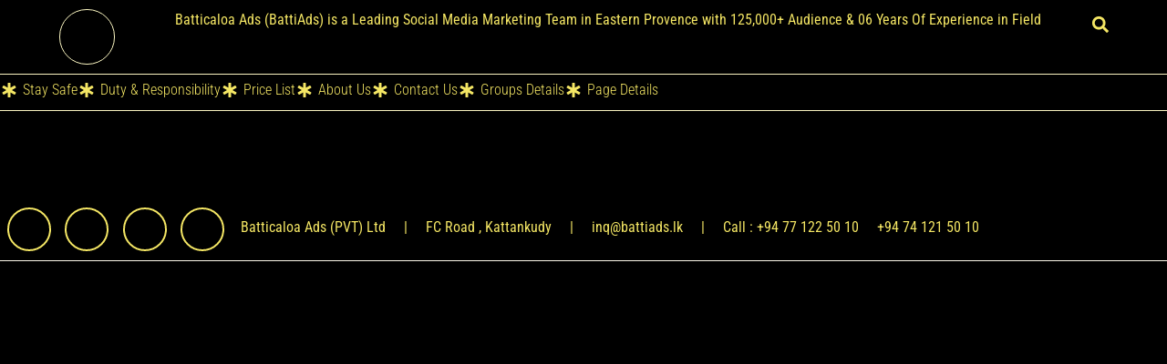

--- FILE ---
content_type: text/css; charset=UTF-8
request_url: https://battiads.lk/wp-content/uploads/elementor/css/post-58137.css?ver=1769520637
body_size: 1409
content:
.elementor-58137 .elementor-element.elementor-element-e951493{--display:flex;--flex-direction:row;--container-widget-width:initial;--container-widget-height:100%;--container-widget-flex-grow:1;--container-widget-align-self:stretch;--flex-wrap-mobile:wrap;--gap:0px 0px;--row-gap:0px;--column-gap:0px;border-style:solid;--border-style:solid;border-width:0px 0px 1px 0px;--border-top-width:0px;--border-right-width:0px;--border-bottom-width:1px;--border-left-width:0px;border-color:var( --e-global-color-accent );--border-color:var( --e-global-color-accent );--padding-top:10px;--padding-bottom:10px;--padding-left:0px;--padding-right:10px;}.elementor-58137 .elementor-element.elementor-element-ce9d9b1{--display:flex;--justify-content:center;--padding-top:0px;--padding-bottom:0px;--padding-left:0px;--padding-right:0px;}.elementor-widget-image .widget-image-caption{color:var( --e-global-color-text );font-family:var( --e-global-typography-text-font-family ), Sans-serif;font-size:var( --e-global-typography-text-font-size );font-weight:var( --e-global-typography-text-font-weight );}.elementor-58137 .elementor-element.elementor-element-492e55b.elementor-element{--align-self:center;}.elementor-58137 .elementor-element.elementor-element-492e55b{text-align:center;}.elementor-58137 .elementor-element.elementor-element-492e55b img{width:40%;max-width:40%;border-style:solid;border-width:1px 1px 1px 1px;border-color:var( --e-global-color-accent );border-radius:100px 100px 100px 100px;}.elementor-58137 .elementor-element.elementor-element-de2b70a{--display:flex;--justify-content:center;--margin-top:0px;--margin-bottom:0px;--margin-left:0px;--margin-right:0px;--padding-top:0px;--padding-bottom:0px;--padding-left:0px;--padding-right:0px;}.elementor-widget-heading .elementor-heading-title{font-family:var( --e-global-typography-primary-font-family ), Sans-serif;font-size:var( --e-global-typography-primary-font-size );font-weight:var( --e-global-typography-primary-font-weight );line-height:var( --e-global-typography-primary-line-height );color:var( --e-global-color-primary );}.elementor-58137 .elementor-element.elementor-element-f4dd5a8{text-align:center;}.elementor-58137 .elementor-element.elementor-element-f4dd5a8 .elementor-heading-title{font-family:"Roboto Condensed", Sans-serif;font-size:16px;font-weight:400;line-height:1.5em;color:var( --e-global-color-secondary );}.elementor-58137 .elementor-element.elementor-element-d1486a4{--display:flex;--justify-content:center;--margin-top:0px;--margin-bottom:0px;--margin-left:0px;--margin-right:0px;--padding-top:0px;--padding-bottom:0px;--padding-left:0px;--padding-right:0px;}.elementor-widget-search-form input[type="search"].elementor-search-form__input{font-family:var( --e-global-typography-text-font-family ), Sans-serif;font-size:var( --e-global-typography-text-font-size );font-weight:var( --e-global-typography-text-font-weight );}.elementor-widget-search-form .elementor-search-form__input,
					.elementor-widget-search-form .elementor-search-form__icon,
					.elementor-widget-search-form .elementor-lightbox .dialog-lightbox-close-button,
					.elementor-widget-search-form .elementor-lightbox .dialog-lightbox-close-button:hover,
					.elementor-widget-search-form.elementor-search-form--skin-full_screen input[type="search"].elementor-search-form__input{color:var( --e-global-color-text );fill:var( --e-global-color-text );}.elementor-widget-search-form .elementor-search-form__submit{font-family:var( --e-global-typography-text-font-family ), Sans-serif;font-size:var( --e-global-typography-text-font-size );font-weight:var( --e-global-typography-text-font-weight );background-color:var( --e-global-color-secondary );}.elementor-58137 .elementor-element.elementor-element-1f540be.elementor-element{--align-self:center;}.elementor-58137 .elementor-element.elementor-element-1f540be .elementor-search-form{text-align:center;}.elementor-58137 .elementor-element.elementor-element-1f540be .elementor-search-form__toggle{--e-search-form-toggle-size:33px;--e-search-form-toggle-color:var( --e-global-color-secondary );}.elementor-58137 .elementor-element.elementor-element-1f540be.elementor-search-form--skin-full_screen .elementor-search-form__container{background-color:var( --e-global-color-accent );}.elementor-58137 .elementor-element.elementor-element-1f540be input[type="search"].elementor-search-form__input{font-family:"Roboto Condensed", Sans-serif;font-size:20px;font-weight:400;line-height:1.5em;}.elementor-58137 .elementor-element.elementor-element-1f540be .elementor-search-form__input,
					.elementor-58137 .elementor-element.elementor-element-1f540be .elementor-search-form__icon,
					.elementor-58137 .elementor-element.elementor-element-1f540be .elementor-lightbox .dialog-lightbox-close-button,
					.elementor-58137 .elementor-element.elementor-element-1f540be .elementor-lightbox .dialog-lightbox-close-button:hover,
					.elementor-58137 .elementor-element.elementor-element-1f540be.elementor-search-form--skin-full_screen input[type="search"].elementor-search-form__input{color:var( --e-global-color-primary );fill:var( --e-global-color-primary );}.elementor-58137 .elementor-element.elementor-element-1f540be:not(.elementor-search-form--skin-full_screen) .elementor-search-form--focus .elementor-search-form__input,
					.elementor-58137 .elementor-element.elementor-element-1f540be .elementor-search-form--focus .elementor-search-form__icon,
					.elementor-58137 .elementor-element.elementor-element-1f540be .elementor-lightbox .dialog-lightbox-close-button:hover,
					.elementor-58137 .elementor-element.elementor-element-1f540be.elementor-search-form--skin-full_screen input[type="search"].elementor-search-form__input:focus{color:var( --e-global-color-primary );fill:var( --e-global-color-primary );}.elementor-58137 .elementor-element.elementor-element-1f540be:not(.elementor-search-form--skin-full_screen) .elementor-search-form__container{border-radius:3px;}.elementor-58137 .elementor-element.elementor-element-1f540be.elementor-search-form--skin-full_screen input[type="search"].elementor-search-form__input{border-radius:3px;}.elementor-58137 .elementor-element.elementor-element-1f540be .elementor-search-form__toggle:hover{--e-search-form-toggle-color:var( --e-global-color-secondary );}.elementor-58137 .elementor-element.elementor-element-1f540be .elementor-search-form__toggle:focus{--e-search-form-toggle-color:var( --e-global-color-secondary );}.elementor-58137 .elementor-element.elementor-element-253f4c1{--display:flex;--flex-direction:row;--container-widget-width:initial;--container-widget-height:100%;--container-widget-flex-grow:1;--container-widget-align-self:stretch;--flex-wrap-mobile:wrap;--justify-content:center;--gap:0px 0px;--row-gap:0px;--column-gap:0px;border-style:solid;--border-style:solid;border-width:0px 0px 1px 0px;--border-top-width:0px;--border-right-width:0px;--border-bottom-width:1px;--border-left-width:0px;border-color:var( --e-global-color-accent );--border-color:var( --e-global-color-accent );--padding-top:5px;--padding-bottom:10px;--padding-left:0px;--padding-right:10px;}.elementor-widget-icon-list .elementor-icon-list-item:not(:last-child):after{border-color:var( --e-global-color-text );}.elementor-widget-icon-list .elementor-icon-list-icon i{color:var( --e-global-color-primary );}.elementor-widget-icon-list .elementor-icon-list-icon svg{fill:var( --e-global-color-primary );}.elementor-widget-icon-list .elementor-icon-list-item > .elementor-icon-list-text, .elementor-widget-icon-list .elementor-icon-list-item > a{font-family:var( --e-global-typography-text-font-family ), Sans-serif;font-size:var( --e-global-typography-text-font-size );font-weight:var( --e-global-typography-text-font-weight );}.elementor-widget-icon-list .elementor-icon-list-text{color:var( --e-global-color-secondary );}.elementor-58137 .elementor-element.elementor-element-e792c95 > .elementor-widget-container{padding:0px 0px 0px 0px;}.elementor-58137 .elementor-element.elementor-element-e792c95.elementor-element{--align-self:center;}.elementor-58137 .elementor-element.elementor-element-e792c95 .elementor-icon-list-items:not(.elementor-inline-items) .elementor-icon-list-item:not(:last-child){padding-block-end:calc(15px/2);}.elementor-58137 .elementor-element.elementor-element-e792c95 .elementor-icon-list-items:not(.elementor-inline-items) .elementor-icon-list-item:not(:first-child){margin-block-start:calc(15px/2);}.elementor-58137 .elementor-element.elementor-element-e792c95 .elementor-icon-list-items.elementor-inline-items .elementor-icon-list-item{margin-inline:calc(15px/2);}.elementor-58137 .elementor-element.elementor-element-e792c95 .elementor-icon-list-items.elementor-inline-items{margin-inline:calc(-15px/2);}.elementor-58137 .elementor-element.elementor-element-e792c95 .elementor-icon-list-items.elementor-inline-items .elementor-icon-list-item:after{inset-inline-end:calc(-15px/2);}.elementor-58137 .elementor-element.elementor-element-e792c95 .elementor-icon-list-icon i{color:var( --e-global-color-secondary );transition:color 0.3s;}.elementor-58137 .elementor-element.elementor-element-e792c95 .elementor-icon-list-icon svg{fill:var( --e-global-color-secondary );transition:fill 0.3s;}.elementor-58137 .elementor-element.elementor-element-e792c95 .elementor-icon-list-item:hover .elementor-icon-list-icon i{color:var( --e-global-color-2c05ad0 );}.elementor-58137 .elementor-element.elementor-element-e792c95 .elementor-icon-list-item:hover .elementor-icon-list-icon svg{fill:var( --e-global-color-2c05ad0 );}.elementor-58137 .elementor-element.elementor-element-e792c95{--e-icon-list-icon-size:16px;--e-icon-list-icon-align:center;--e-icon-list-icon-margin:0 calc(var(--e-icon-list-icon-size, 1em) * 0.125);--icon-vertical-align:center;--icon-vertical-offset:0px;}.elementor-58137 .elementor-element.elementor-element-e792c95 .elementor-icon-list-item > .elementor-icon-list-text, .elementor-58137 .elementor-element.elementor-element-e792c95 .elementor-icon-list-item > a{font-family:"Roboto Condensed", Sans-serif;font-size:16px;font-weight:300;}.elementor-58137 .elementor-element.elementor-element-e792c95 .elementor-icon-list-item:hover .elementor-icon-list-text{color:var( --e-global-color-2c05ad0 );}.elementor-58137 .elementor-element.elementor-element-e792c95 .elementor-icon-list-text{transition:color 0.3s;}.elementor-58137 .elementor-element.elementor-element-d39bcf9 > .elementor-widget-container{padding:0px 0px 0px 0px;}.elementor-58137 .elementor-element.elementor-element-d39bcf9.elementor-element{--align-self:center;}.elementor-58137 .elementor-element.elementor-element-d39bcf9 .elementor-icon-list-items:not(.elementor-inline-items) .elementor-icon-list-item:not(:last-child){padding-block-end:calc(15px/2);}.elementor-58137 .elementor-element.elementor-element-d39bcf9 .elementor-icon-list-items:not(.elementor-inline-items) .elementor-icon-list-item:not(:first-child){margin-block-start:calc(15px/2);}.elementor-58137 .elementor-element.elementor-element-d39bcf9 .elementor-icon-list-items.elementor-inline-items .elementor-icon-list-item{margin-inline:calc(15px/2);}.elementor-58137 .elementor-element.elementor-element-d39bcf9 .elementor-icon-list-items.elementor-inline-items{margin-inline:calc(-15px/2);}.elementor-58137 .elementor-element.elementor-element-d39bcf9 .elementor-icon-list-items.elementor-inline-items .elementor-icon-list-item:after{inset-inline-end:calc(-15px/2);}.elementor-58137 .elementor-element.elementor-element-d39bcf9 .elementor-icon-list-icon i{color:var( --e-global-color-secondary );transition:color 0.3s;}.elementor-58137 .elementor-element.elementor-element-d39bcf9 .elementor-icon-list-icon svg{fill:var( --e-global-color-secondary );transition:fill 0.3s;}.elementor-58137 .elementor-element.elementor-element-d39bcf9 .elementor-icon-list-item:hover .elementor-icon-list-icon i{color:var( --e-global-color-2c05ad0 );}.elementor-58137 .elementor-element.elementor-element-d39bcf9 .elementor-icon-list-item:hover .elementor-icon-list-icon svg{fill:var( --e-global-color-2c05ad0 );}.elementor-58137 .elementor-element.elementor-element-d39bcf9{--e-icon-list-icon-size:16px;--e-icon-list-icon-align:center;--e-icon-list-icon-margin:0 calc(var(--e-icon-list-icon-size, 1em) * 0.125);--icon-vertical-align:center;--icon-vertical-offset:0px;}.elementor-58137 .elementor-element.elementor-element-d39bcf9 .elementor-icon-list-item > .elementor-icon-list-text, .elementor-58137 .elementor-element.elementor-element-d39bcf9 .elementor-icon-list-item > a{font-family:"Roboto Condensed", Sans-serif;font-size:16px;font-weight:300;}.elementor-58137 .elementor-element.elementor-element-d39bcf9 .elementor-icon-list-item:hover .elementor-icon-list-text{color:var( --e-global-color-2c05ad0 );}.elementor-58137 .elementor-element.elementor-element-d39bcf9 .elementor-icon-list-text{transition:color 0.3s;}.elementor-theme-builder-content-area{height:400px;}.elementor-location-header:before, .elementor-location-footer:before{content:"";display:table;clear:both;}@media(max-width:1024px){.elementor-58137 .elementor-element.elementor-element-e951493{--padding-top:10px;--padding-bottom:10px;--padding-left:5px;--padding-right:5px;}.elementor-widget-image .widget-image-caption{font-size:var( --e-global-typography-text-font-size );}.elementor-widget-heading .elementor-heading-title{font-size:var( --e-global-typography-primary-font-size );line-height:var( --e-global-typography-primary-line-height );}.elementor-58137 .elementor-element.elementor-element-f4dd5a8 .elementor-heading-title{font-size:15px;line-height:1.5em;}.elementor-widget-search-form input[type="search"].elementor-search-form__input{font-size:var( --e-global-typography-text-font-size );}.elementor-widget-search-form .elementor-search-form__submit{font-size:var( --e-global-typography-text-font-size );}.elementor-58137 .elementor-element.elementor-element-1f540be input[type="search"].elementor-search-form__input{font-size:15px;line-height:1.5em;}.elementor-58137 .elementor-element.elementor-element-253f4c1{--padding-top:0px;--padding-bottom:0px;--padding-left:5px;--padding-right:5px;}.elementor-widget-icon-list .elementor-icon-list-item > .elementor-icon-list-text, .elementor-widget-icon-list .elementor-icon-list-item > a{font-size:var( --e-global-typography-text-font-size );}.elementor-58137 .elementor-element.elementor-element-e792c95 .elementor-icon-list-items:not(.elementor-inline-items) .elementor-icon-list-item:not(:last-child){padding-block-end:calc(5px/2);}.elementor-58137 .elementor-element.elementor-element-e792c95 .elementor-icon-list-items:not(.elementor-inline-items) .elementor-icon-list-item:not(:first-child){margin-block-start:calc(5px/2);}.elementor-58137 .elementor-element.elementor-element-e792c95 .elementor-icon-list-items.elementor-inline-items .elementor-icon-list-item{margin-inline:calc(5px/2);}.elementor-58137 .elementor-element.elementor-element-e792c95 .elementor-icon-list-items.elementor-inline-items{margin-inline:calc(-5px/2);}.elementor-58137 .elementor-element.elementor-element-e792c95 .elementor-icon-list-items.elementor-inline-items .elementor-icon-list-item:after{inset-inline-end:calc(-5px/2);}.elementor-58137 .elementor-element.elementor-element-e792c95{--e-icon-list-icon-size:14px;}.elementor-58137 .elementor-element.elementor-element-e792c95 .elementor-icon-list-item > .elementor-icon-list-text, .elementor-58137 .elementor-element.elementor-element-e792c95 .elementor-icon-list-item > a{font-size:14px;}.elementor-58137 .elementor-element.elementor-element-d39bcf9 .elementor-icon-list-items:not(.elementor-inline-items) .elementor-icon-list-item:not(:last-child){padding-block-end:calc(5px/2);}.elementor-58137 .elementor-element.elementor-element-d39bcf9 .elementor-icon-list-items:not(.elementor-inline-items) .elementor-icon-list-item:not(:first-child){margin-block-start:calc(5px/2);}.elementor-58137 .elementor-element.elementor-element-d39bcf9 .elementor-icon-list-items.elementor-inline-items .elementor-icon-list-item{margin-inline:calc(5px/2);}.elementor-58137 .elementor-element.elementor-element-d39bcf9 .elementor-icon-list-items.elementor-inline-items{margin-inline:calc(-5px/2);}.elementor-58137 .elementor-element.elementor-element-d39bcf9 .elementor-icon-list-items.elementor-inline-items .elementor-icon-list-item:after{inset-inline-end:calc(-5px/2);}.elementor-58137 .elementor-element.elementor-element-d39bcf9{--e-icon-list-icon-size:14px;}.elementor-58137 .elementor-element.elementor-element-d39bcf9 .elementor-icon-list-item > .elementor-icon-list-text, .elementor-58137 .elementor-element.elementor-element-d39bcf9 .elementor-icon-list-item > a{font-size:14px;}}@media(min-width:768px){.elementor-58137 .elementor-element.elementor-element-e951493{--width:100%;}.elementor-58137 .elementor-element.elementor-element-ce9d9b1{--width:15%;}.elementor-58137 .elementor-element.elementor-element-de2b70a{--width:75%;}.elementor-58137 .elementor-element.elementor-element-d1486a4{--width:10%;}.elementor-58137 .elementor-element.elementor-element-253f4c1{--width:100%;}}@media(max-width:1024px) and (min-width:768px){.elementor-58137 .elementor-element.elementor-element-e951493{--width:100%;}.elementor-58137 .elementor-element.elementor-element-ce9d9b1{--width:15%;}.elementor-58137 .elementor-element.elementor-element-de2b70a{--width:75%;}.elementor-58137 .elementor-element.elementor-element-d1486a4{--width:10%;}}@media(max-width:767px){.elementor-58137 .elementor-element.elementor-element-e951493{--justify-content:center;--padding-top:5px;--padding-bottom:5px;--padding-left:2px;--padding-right:2px;}.elementor-58137 .elementor-element.elementor-element-ce9d9b1{--width:100%;--padding-top:5px;--padding-bottom:5px;--padding-left:0px;--padding-right:0px;}.elementor-widget-image .widget-image-caption{font-size:var( --e-global-typography-text-font-size );}.elementor-58137 .elementor-element.elementor-element-492e55b > .elementor-widget-container{padding:0px 0px 0px 0px;}.elementor-58137 .elementor-element.elementor-element-492e55b img{width:25%;max-width:25%;}.elementor-58137 .elementor-element.elementor-element-de2b70a{--width:100%;--padding-top:5px;--padding-bottom:5px;--padding-left:0px;--padding-right:0px;}.elementor-widget-heading .elementor-heading-title{font-size:var( --e-global-typography-primary-font-size );line-height:var( --e-global-typography-primary-line-height );}.elementor-58137 .elementor-element.elementor-element-f4dd5a8 .elementor-heading-title{font-size:14px;line-height:1.1em;}.elementor-58137 .elementor-element.elementor-element-d1486a4{--width:10%;--padding-top:5px;--padding-bottom:5px;--padding-left:0px;--padding-right:0px;}.elementor-widget-search-form input[type="search"].elementor-search-form__input{font-size:var( --e-global-typography-text-font-size );}.elementor-widget-search-form .elementor-search-form__submit{font-size:var( --e-global-typography-text-font-size );}.elementor-58137 .elementor-element.elementor-element-1f540be input[type="search"].elementor-search-form__input{font-size:15px;line-height:1.6em;}.elementor-58137 .elementor-element.elementor-element-253f4c1{--padding-top:5px;--padding-bottom:5px;--padding-left:2px;--padding-right:2px;}.elementor-widget-icon-list .elementor-icon-list-item > .elementor-icon-list-text, .elementor-widget-icon-list .elementor-icon-list-item > a{font-size:var( --e-global-typography-text-font-size );}.elementor-58137 .elementor-element.elementor-element-e792c95 .elementor-icon-list-items:not(.elementor-inline-items) .elementor-icon-list-item:not(:last-child){padding-block-end:calc(5px/2);}.elementor-58137 .elementor-element.elementor-element-e792c95 .elementor-icon-list-items:not(.elementor-inline-items) .elementor-icon-list-item:not(:first-child){margin-block-start:calc(5px/2);}.elementor-58137 .elementor-element.elementor-element-e792c95 .elementor-icon-list-items.elementor-inline-items .elementor-icon-list-item{margin-inline:calc(5px/2);}.elementor-58137 .elementor-element.elementor-element-e792c95 .elementor-icon-list-items.elementor-inline-items{margin-inline:calc(-5px/2);}.elementor-58137 .elementor-element.elementor-element-e792c95 .elementor-icon-list-items.elementor-inline-items .elementor-icon-list-item:after{inset-inline-end:calc(-5px/2);}.elementor-58137 .elementor-element.elementor-element-e792c95 .elementor-icon-list-item > .elementor-icon-list-text, .elementor-58137 .elementor-element.elementor-element-e792c95 .elementor-icon-list-item > a{font-size:15px;}.elementor-58137 .elementor-element.elementor-element-d39bcf9 .elementor-icon-list-items:not(.elementor-inline-items) .elementor-icon-list-item:not(:last-child){padding-block-end:calc(5px/2);}.elementor-58137 .elementor-element.elementor-element-d39bcf9 .elementor-icon-list-items:not(.elementor-inline-items) .elementor-icon-list-item:not(:first-child){margin-block-start:calc(5px/2);}.elementor-58137 .elementor-element.elementor-element-d39bcf9 .elementor-icon-list-items.elementor-inline-items .elementor-icon-list-item{margin-inline:calc(5px/2);}.elementor-58137 .elementor-element.elementor-element-d39bcf9 .elementor-icon-list-items.elementor-inline-items{margin-inline:calc(-5px/2);}.elementor-58137 .elementor-element.elementor-element-d39bcf9 .elementor-icon-list-items.elementor-inline-items .elementor-icon-list-item:after{inset-inline-end:calc(-5px/2);}.elementor-58137 .elementor-element.elementor-element-d39bcf9 .elementor-icon-list-item > .elementor-icon-list-text, .elementor-58137 .elementor-element.elementor-element-d39bcf9 .elementor-icon-list-item > a{font-size:15px;}}

--- FILE ---
content_type: text/css; charset=UTF-8
request_url: https://battiads.lk/wp-content/uploads/elementor/css/post-58140.css?ver=1769520637
body_size: 971
content:
.elementor-58140 .elementor-element.elementor-element-13c0c59{--display:flex;--flex-direction:row;--container-widget-width:initial;--container-widget-height:100%;--container-widget-flex-grow:1;--container-widget-align-self:stretch;--flex-wrap-mobile:wrap;--gap:0px 0px;--row-gap:0px;--column-gap:0px;border-style:solid;--border-style:solid;border-width:0px 0px 1px 0px;--border-top-width:0px;--border-right-width:0px;--border-bottom-width:1px;--border-left-width:0px;border-color:var( --e-global-color-2c05ad0 );--border-color:var( --e-global-color-2c05ad0 );--padding-top:10px;--padding-bottom:10px;--padding-left:0px;--padding-right:10px;}.elementor-58140 .elementor-element.elementor-element-00beb53{--display:flex;--flex-direction:row;--container-widget-width:initial;--container-widget-height:100%;--container-widget-flex-grow:1;--container-widget-align-self:stretch;--flex-wrap-mobile:wrap;--padding-top:0px;--padding-bottom:0px;--padding-left:0px;--padding-right:0px;}.elementor-widget-image .widget-image-caption{color:var( --e-global-color-text );font-family:var( --e-global-typography-text-font-family ), Sans-serif;font-size:var( --e-global-typography-text-font-size );font-weight:var( --e-global-typography-text-font-weight );}.elementor-58140 .elementor-element.elementor-element-23fd4ad > .elementor-widget-container:hover{--e-transform-rotateZ:15deg;}.elementor-58140 .elementor-element.elementor-element-23fd4ad.elementor-element{--align-self:center;}.elementor-58140 .elementor-element.elementor-element-23fd4ad{text-align:center;}.elementor-58140 .elementor-element.elementor-element-23fd4ad img{width:75%;max-width:75%;border-style:solid;border-width:2px 2px 2px 2px;border-color:var( --e-global-color-secondary );border-radius:100px 100px 100px 100px;}.elementor-58140 .elementor-element.elementor-element-c2160ce.elementor-element{--align-self:center;}.elementor-58140 .elementor-element.elementor-element-c2160ce{text-align:center;}.elementor-58140 .elementor-element.elementor-element-c2160ce img{width:75%;max-width:75%;border-style:solid;border-width:2px 2px 2px 2px;border-color:var( --e-global-color-secondary );border-radius:100px 100px 100px 100px;}.elementor-58140 .elementor-element.elementor-element-30b50c7 > .elementor-widget-container:hover{--e-transform-rotateZ:15deg;}.elementor-58140 .elementor-element.elementor-element-30b50c7.elementor-element{--align-self:center;}.elementor-58140 .elementor-element.elementor-element-30b50c7{text-align:center;}.elementor-58140 .elementor-element.elementor-element-30b50c7 img{width:75%;max-width:75%;border-style:solid;border-width:2px 2px 2px 2px;border-color:var( --e-global-color-secondary );border-radius:100px 100px 100px 100px;}.elementor-58140 .elementor-element.elementor-element-ddf9928.elementor-element{--align-self:center;}.elementor-58140 .elementor-element.elementor-element-ddf9928{text-align:center;}.elementor-58140 .elementor-element.elementor-element-ddf9928 img{width:75%;max-width:75%;border-style:solid;border-width:2px 2px 2px 2px;border-color:var( --e-global-color-secondary );border-radius:100px 100px 100px 100px;}.elementor-58140 .elementor-element.elementor-element-f891b26 > .elementor-widget-container:hover{--e-transform-rotateZ:15deg;}.elementor-58140 .elementor-element.elementor-element-f891b26.elementor-element{--align-self:center;}.elementor-58140 .elementor-element.elementor-element-f891b26{text-align:center;}.elementor-58140 .elementor-element.elementor-element-f891b26 img{width:75%;max-width:75%;border-style:solid;border-width:2px 2px 2px 2px;border-color:var( --e-global-color-secondary );border-radius:100px 100px 100px 100px;}.elementor-58140 .elementor-element.elementor-element-d42f06d.elementor-element{--align-self:center;}.elementor-58140 .elementor-element.elementor-element-d42f06d{text-align:center;}.elementor-58140 .elementor-element.elementor-element-d42f06d img{width:75%;max-width:75%;border-style:solid;border-width:2px 2px 2px 2px;border-color:var( --e-global-color-secondary );border-radius:100px 100px 100px 100px;}.elementor-58140 .elementor-element.elementor-element-9246be2 > .elementor-widget-container:hover{--e-transform-rotateZ:15deg;}.elementor-58140 .elementor-element.elementor-element-9246be2.elementor-element{--align-self:center;}.elementor-58140 .elementor-element.elementor-element-9246be2{text-align:center;}.elementor-58140 .elementor-element.elementor-element-9246be2 img{width:75%;max-width:75%;border-style:solid;border-width:2px 2px 2px 2px;border-color:var( --e-global-color-secondary );border-radius:100px 100px 100px 100px;}.elementor-58140 .elementor-element.elementor-element-30a4e1c.elementor-element{--align-self:center;}.elementor-58140 .elementor-element.elementor-element-30a4e1c{text-align:center;}.elementor-58140 .elementor-element.elementor-element-30a4e1c img{width:75%;max-width:75%;border-style:solid;border-width:2px 2px 2px 2px;border-color:var( --e-global-color-secondary );border-radius:100px 100px 100px 100px;}.elementor-58140 .elementor-element.elementor-element-6a5c253{--display:flex;--flex-direction:row;--container-widget-width:initial;--container-widget-height:100%;--container-widget-flex-grow:1;--container-widget-align-self:stretch;--flex-wrap-mobile:wrap;--justify-content:center;--margin-top:0px;--margin-bottom:0px;--margin-left:0px;--margin-right:0px;--padding-top:0px;--padding-bottom:0px;--padding-left:0px;--padding-right:0px;}.elementor-widget-heading .elementor-heading-title{font-family:var( --e-global-typography-primary-font-family ), Sans-serif;font-size:var( --e-global-typography-primary-font-size );font-weight:var( --e-global-typography-primary-font-weight );line-height:var( --e-global-typography-primary-line-height );color:var( --e-global-color-primary );}.elementor-58140 .elementor-element.elementor-element-5372e7e > .elementor-widget-container{padding:10px 10px 10px 10px;}.elementor-58140 .elementor-element.elementor-element-5372e7e.elementor-element{--align-self:flex-start;}.elementor-58140 .elementor-element.elementor-element-5372e7e{text-align:center;}.elementor-58140 .elementor-element.elementor-element-5372e7e .elementor-heading-title{color:var( --e-global-color-secondary );}.elementor-58140 .elementor-element.elementor-element-85ee878 > .elementor-widget-container{padding:10px 10px 10px 10px;}.elementor-58140 .elementor-element.elementor-element-85ee878.elementor-element{--align-self:flex-start;}.elementor-58140 .elementor-element.elementor-element-85ee878{text-align:center;}.elementor-58140 .elementor-element.elementor-element-85ee878 .elementor-heading-title{color:var( --e-global-color-secondary );}.elementor-58140 .elementor-element.elementor-element-1ed66cb > .elementor-widget-container{padding:10px 10px 10px 10px;}.elementor-58140 .elementor-element.elementor-element-1ed66cb.elementor-element{--align-self:flex-start;}.elementor-58140 .elementor-element.elementor-element-1ed66cb{text-align:center;}.elementor-58140 .elementor-element.elementor-element-1ed66cb .elementor-heading-title{color:var( --e-global-color-secondary );}.elementor-58140 .elementor-element.elementor-element-d237e3d > .elementor-widget-container{padding:10px 10px 10px 10px;}.elementor-58140 .elementor-element.elementor-element-d237e3d.elementor-element{--align-self:flex-start;}.elementor-58140 .elementor-element.elementor-element-d237e3d{text-align:center;}.elementor-58140 .elementor-element.elementor-element-d237e3d .elementor-heading-title{color:var( --e-global-color-secondary );}.elementor-58140 .elementor-element.elementor-element-0d9c23d > .elementor-widget-container{padding:10px 10px 10px 10px;}.elementor-58140 .elementor-element.elementor-element-0d9c23d.elementor-element{--align-self:flex-start;}.elementor-58140 .elementor-element.elementor-element-0d9c23d{text-align:center;}.elementor-58140 .elementor-element.elementor-element-0d9c23d .elementor-heading-title{color:var( --e-global-color-secondary );}.elementor-58140 .elementor-element.elementor-element-28ab27e > .elementor-widget-container{padding:10px 10px 10px 10px;}.elementor-58140 .elementor-element.elementor-element-28ab27e.elementor-element{--align-self:flex-start;}.elementor-58140 .elementor-element.elementor-element-28ab27e{text-align:center;}.elementor-58140 .elementor-element.elementor-element-28ab27e .elementor-heading-title{color:var( --e-global-color-secondary );}.elementor-58140 .elementor-element.elementor-element-416a4a1 > .elementor-widget-container{padding:10px 10px 10px 10px;}.elementor-58140 .elementor-element.elementor-element-416a4a1.elementor-element{--align-self:flex-start;}.elementor-58140 .elementor-element.elementor-element-416a4a1{text-align:center;}.elementor-58140 .elementor-element.elementor-element-416a4a1 .elementor-heading-title{color:var( --e-global-color-secondary );}.elementor-58140 .elementor-element.elementor-element-270e7fd > .elementor-widget-container{padding:10px 10px 10px 10px;}.elementor-58140 .elementor-element.elementor-element-270e7fd.elementor-element{--align-self:flex-start;}.elementor-58140 .elementor-element.elementor-element-270e7fd{text-align:center;}.elementor-58140 .elementor-element.elementor-element-270e7fd .elementor-heading-title{color:var( --e-global-color-secondary );}.elementor-58140 .elementor-element.elementor-element-9ce8b41{--display:flex;--flex-direction:row;--container-widget-width:initial;--container-widget-height:100%;--container-widget-flex-grow:1;--container-widget-align-self:stretch;--flex-wrap-mobile:wrap;}.elementor-58140 .elementor-element.elementor-element-908a7da{--spacer-size:5vh;}.elementor-theme-builder-content-area{height:400px;}.elementor-location-header:before, .elementor-location-footer:before{content:"";display:table;clear:both;}@media(min-width:768px){.elementor-58140 .elementor-element.elementor-element-13c0c59{--width:100%;}.elementor-58140 .elementor-element.elementor-element-00beb53{--width:20%;}.elementor-58140 .elementor-element.elementor-element-6a5c253{--width:80%;}}@media(max-width:1024px) and (min-width:768px){.elementor-58140 .elementor-element.elementor-element-13c0c59{--width:100%;}.elementor-58140 .elementor-element.elementor-element-00beb53{--width:20%;}.elementor-58140 .elementor-element.elementor-element-6a5c253{--width:80%;}}@media(max-width:1024px){.elementor-58140 .elementor-element.elementor-element-13c0c59{--padding-top:10px;--padding-bottom:10px;--padding-left:5px;--padding-right:5px;}.elementor-widget-image .widget-image-caption{font-size:var( --e-global-typography-text-font-size );}.elementor-widget-heading .elementor-heading-title{font-size:var( --e-global-typography-primary-font-size );line-height:var( --e-global-typography-primary-line-height );}.elementor-58140 .elementor-element.elementor-element-5372e7e > .elementor-widget-container{padding:2px 2px 2px 2px;}.elementor-58140 .elementor-element.elementor-element-85ee878 > .elementor-widget-container{padding:2px 2px 2px 2px;}.elementor-58140 .elementor-element.elementor-element-1ed66cb > .elementor-widget-container{padding:2px 2px 2px 2px;}.elementor-58140 .elementor-element.elementor-element-d237e3d > .elementor-widget-container{padding:2px 2px 2px 2px;}.elementor-58140 .elementor-element.elementor-element-0d9c23d > .elementor-widget-container{padding:2px 2px 2px 2px;}.elementor-58140 .elementor-element.elementor-element-28ab27e > .elementor-widget-container{padding:2px 2px 2px 2px;}.elementor-58140 .elementor-element.elementor-element-416a4a1 > .elementor-widget-container{padding:2px 2px 2px 2px;}.elementor-58140 .elementor-element.elementor-element-270e7fd > .elementor-widget-container{padding:2px 2px 2px 2px;}.elementor-58140 .elementor-element.elementor-element-908a7da{--spacer-size:5px;}}@media(max-width:767px){.elementor-58140 .elementor-element.elementor-element-13c0c59{--padding-top:5px;--padding-bottom:5px;--padding-left:2px;--padding-right:2px;}.elementor-58140 .elementor-element.elementor-element-00beb53{--width:100%;--justify-content:center;--padding-top:5px;--padding-bottom:5px;--padding-left:0px;--padding-right:0px;}.elementor-widget-image .widget-image-caption{font-size:var( --e-global-typography-text-font-size );}.elementor-58140 .elementor-element.elementor-element-23fd4ad > .elementor-widget-container{padding:0px 0px 0px 0px;}.elementor-58140 .elementor-element.elementor-element-23fd4ad{text-align:center;}.elementor-58140 .elementor-element.elementor-element-c2160ce > .elementor-widget-container{padding:0px 0px 0px 0px;}.elementor-58140 .elementor-element.elementor-element-c2160ce{text-align:center;}.elementor-58140 .elementor-element.elementor-element-30b50c7 > .elementor-widget-container{padding:0px 0px 0px 0px;}.elementor-58140 .elementor-element.elementor-element-30b50c7{text-align:center;}.elementor-58140 .elementor-element.elementor-element-ddf9928 > .elementor-widget-container{padding:0px 0px 0px 0px;}.elementor-58140 .elementor-element.elementor-element-ddf9928{text-align:center;}.elementor-58140 .elementor-element.elementor-element-f891b26 > .elementor-widget-container{padding:0px 0px 0px 0px;}.elementor-58140 .elementor-element.elementor-element-f891b26{text-align:center;}.elementor-58140 .elementor-element.elementor-element-d42f06d > .elementor-widget-container{padding:0px 0px 0px 0px;}.elementor-58140 .elementor-element.elementor-element-d42f06d{text-align:center;}.elementor-58140 .elementor-element.elementor-element-9246be2 > .elementor-widget-container{padding:0px 0px 0px 0px;}.elementor-58140 .elementor-element.elementor-element-9246be2{text-align:center;}.elementor-58140 .elementor-element.elementor-element-30a4e1c > .elementor-widget-container{padding:0px 0px 0px 0px;}.elementor-58140 .elementor-element.elementor-element-30a4e1c{text-align:center;}.elementor-58140 .elementor-element.elementor-element-6a5c253{--width:100%;--padding-top:5px;--padding-bottom:5px;--padding-left:0px;--padding-right:0px;}.elementor-widget-heading .elementor-heading-title{font-size:var( --e-global-typography-primary-font-size );line-height:var( --e-global-typography-primary-line-height );}.elementor-58140 .elementor-element.elementor-element-9ce8b41{--width:100%;}.elementor-58140 .elementor-element.elementor-element-908a7da{--spacer-size:5vh;}}